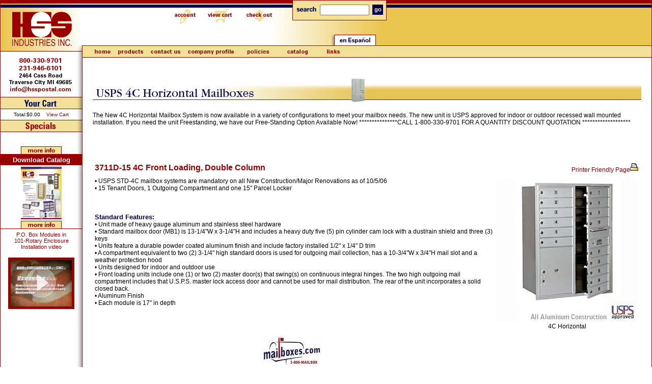

--- FILE ---
content_type: text/html
request_url: https://www.hsspostal.com/store/products.php?categoryParentName=HSS&categoryName=4c+Horizontal+Mailbox&itemId=352&itemList=off&forceTemplate=2
body_size: 6632
content:
<!-- InstanceBegin template="/Templates/main.dwt.php" codeOutsideHTMLIsLocked="false" --><!-- #BeginLibraryItem "/Library/configure.lbi" --><!-- #EndLibraryItem --><!-- #EndLibraryItem -->

		<!-- InstanceBeginEditable name="custom_headers" -->	

	

<!-- InstanceEndEditable -->
<!DOCTYPE HTML PUBLIC "-//W3C//DTD HTML 4.01 Transitional//EN"
"http://www.w3.org/TR/html4/loose.dtd">
<html>
<head>
<meta http-equiv="Content-Type" content="text/html; charset=utf-8">

<meta name="description" content="HSS Industries designs, manufactures,
and distributes quality Postal Products, specializing in centralized
mailing systems. Postal Specialties, Mailboxes, Commercial Mailboxes,
Horizontals, Verticals, Collection Box Units (CBU), Rotary Mail Centers,
Post Office Boxes, Express Mail Convenience Centers, Indoor & Outdoor
Parcel Lockers, Postal Stamp Vending Cabinets, Library Collection and
Drop Units, Video Collection and Return Units, Drop Boxes, and Modular
Rear Loading Enclosures. ">

<meta name="keywords" content="postal products, postal specialties,
mailboxes, hss industries, parcel lockers, po boxes, post boxes, postal,
Commercial Mailboxes,  centralized mailing systems, horizontals,
verticals, collection box units, rotary mail centers, express mail
convenience centers, post office lobby furniture, rear loading
enclosures, stamp vending cabinets, library collection and drop units,
video collection and return units, drop box, hsspostal,">

<title>HSS Postal</title>
<script language="JavaScript" type="text/JavaScript" src="https://www.hsspostal.com/store/includes/javascript/javascript.js">
</script>

<link href="https://www.hsspostal.com/store/includes/stylesheets/main.css" rel="stylesheet" type="text/css">
<link href="https://www.hsspostal.com/store/includes/stylesheets/tables.css" rel="stylesheet" type="text/css">
<link href="https://www.hsspostal.com/store/includes/stylesheets/text.css" rel="stylesheet" type="text/css">
<script language="JavaScript" type="text/JavaScript">
<!--
function MM_swapImgRestore() { //v3.0
  var i,x,a=document.MM_sr; for(i=0;a&&i<a.length&&(x=a[i])&&x.oSrc;i++) x.src=x.oSrc;
}

function MM_preloadImages() { //v3.0
  var d=document; if(d.images){ if(!d.MM_p) d.MM_p=new Array();
    var i,j=d.MM_p.length,a=MM_preloadImages.arguments; for(i=0; i<a.length; i++)
    if (a[i].indexOf("#")!=0){ d.MM_p[j]=new Image; d.MM_p[j++].src=a[i];}}
}

function MM_findObj(n, d) { //v4.01
  var p,i,x;  if(!d) d=document; if((p=n.indexOf("?"))>0&&parent.frames.length) {
    d=parent.frames[n.substring(p+1)].document; n=n.substring(0,p);}
  if(!(x=d[n])&&d.all) x=d.all[n]; for (i=0;!x&&i<d.forms.length;i++) x=d.forms[i][n];
  for(i=0;!x&&d.layers&&i<d.layers.length;i++) x=MM_findObj(n,d.layers[i].document);
  if(!x && d.getElementById) x=d.getElementById(n); return x;
}

function MM_swapImage() { //v3.0
  var i,j=0,x,a=MM_swapImage.arguments; document.MM_sr=new Array; for(i=0;i<(a.length-2);i+=3)
   if ((x=MM_findObj(a[i]))!=null){document.MM_sr[j++]=x; if(!x.oSrc) x.oSrc=x.src; x.src=a[i+2];}
}
//-->
</script>
</head>

<body leftmargin="0" topmargin="0" marginwidth="0" marginheight="0" onLoad="MM_preloadImages('https://www.hsspostal.com/store/languages/en/wrapper/viewcart_over.gif','https://www.hsspostal.com/store/languages/en/wrapper/checkout_over.gif','https://www.hsspostal.com/store/languages/en/wrapper/bttmhome_over.gif','https://www.hsspostal.com/store/languages/en/wrapper/bttmproducts_over.gif','https://www.hsspostal.com/store/languages/en/wrapper/bttmcontactus_over.gif','https://www.hsspostal.com/store/languages/en/wrapper/bttmprofile_over.gif','https://www.hsspostal.com/store/languages/en/wrapper/bttmgsa_over.gif','https://www.hsspostal.com/store/languages/en/wrapper/bttmwarranty_over.gif','https://www.hsspostal.com/store/languages/en/wrapper/bttmcatalog_over.gif','https://www.hsspostal.com/store/languages/en/wrapper/bttmlinks_over.gif','https://www.hsspostal.com/store/languages/en/wrapper/home_over.gif','https://www.hsspostal.com/store/languages/en/wrapper/contactus_over.gif','https://www.hsspostal.com/store/languages/en/wrapper/profile_over.gif','https://www.hsspostal.com/store/languages/en/wrapper/gsacon_over.gif','https://www.hsspostal.com/store/languages/en/wrapper/warranty_over.gif','https://www.hsspostal.com/store/languages/en/wrapper/catalog_over.gif','https://www.hsspostal.com/store/languages/en/wrapper/links_over.gif','https://www.hsspostal.com/store/languages/en/wrapper/log_over.gif','https://www.hsspostal.com/store/languages/en/wrapper/log_out_over.gif','https://www.hsspostal.com/store/languages/en/wrapper/log_account_over.gif','https://www.hsspostal.com/store/languages/en/wrapper/contactus_over.gif','https://www.hsspostal.com/store/languages/en/wrapper/profile_over.gif','https://www.hsspostal.com/store/languages/en/wrapper/gsacon_over.gif','https://www.hsspostal.com/store/languages/en/wrapper/warranty_over.gif','https://www.hsspostal.com/store/languages/en/wrapper/catalog_over.gif','https://www.hsspostal.com/store/languages/en/wrapper/links_over.gif','https://www.hsspostal.com/store/languages/en/wrapper/log_account_over.gif','https://www.hsspostal.com/store/languages/en/wrapper/viewcart_over.gif','https://www.hsspostal.com/store/languages/en/wrapper/checkout_over.gif','https://www.hsspostal.com/store/languages/en/wrapper/bttmhome_over.gif','https://www.hsspostal.com/store/languages/en/wrapper/bttmcontactus_over.gif','https://www.hsspostal.com/store/languages/en/wrapper/bttmprofile_over.gif','https://www.hsspostal.com/store/languages/en/wrapper/bttmgsa_over.gif','https://www.hsspostal.com/store/languages/en/wrapper/bttmwarranty_over.gif','https://www.hsspostal.com/store/languages/en/wrapper/bttmcatalog_over.gif','https://www.hsspostal.com/store/languages/en/wrapper/bttmlinks_over.gif');P7_autoHide('flym1')">

<div id="Layer1" style="position:absolute; left:574px; top:0px; width:185px; height:40px; z-index:1">
<form name="form1" method="GET" action="https://www.hsspostal.com/store/products_search.php"><table width="185" height="40" border="0" cellpadding="0" cellspacing="0" class="searchbox">
    <tr>
        <td align="center" valign="middle">
        <table border="0" align="center" cellpadding="3" cellspacing="0">
            <tr>
                <td><img src="https://www.hsspostal.com/store/languages/en/wrapper/search.gif" alt="Search" width="40" height="16"></td>
                <td><input name="search" type="text" size="10" value=""></td>
                <td><input name="imageField" type="image" src="https://www.hsspostal.com/store/languages/en/wrapper/go_bttn.gif" alt="go" width="21" height="20" border="0"></td>
            </tr>
        </table>
</td>
    </tr>
</table></form>
</div>
<div id="Layer2" style="position:absolute; left:161px; top:89px; width:62px; z-index:2"><a href="https://www.hsspostal.com/" onMouseOut="MM_swapImgRestore()" onMouseOver="MM_swapImage('Image21','','https://www.hsspostal.com/store/languages/en/wrapper/home_over.gif',1)"><img src="https://www.hsspostal.com/store/languages/en/wrapper/home.gif" alt="Home" name="Image21" width="63" height="24" border="0"></a></div>
<div id="menTrig1" style="position: absolute; left:225px; top:89px; width:61px;z-index:1"><a href="javascript:;" onMouseOver="P7_autoLayers(0,'flym1')"><img src="https://www.hsspostal.com/store/languages/en/wrapper/products.gif" alt="menu" width="63" height="24" border="0"></a></div>
<div id="flym1" style="position: absolute; left:225px; top:89px; z-index:9; visibility: hidden;">
    <table border="0" cellspacing="0" cellpadding="0">
        <tr>
            <td><img src="https://www.hsspostal.com/store/languages/en/wrapper/products_over.gif" width="63" height="24" alt=""></td>
        </tr>
        <tr>
            <td bgcolor="#990000"><table border="0" cellspacing="1" cellpadding="3">
                    <tr>
                        <td bgcolor="#FFFFFF" class="dropdown"><a href="https://www.hsspostal.com/store/products.php?categoryParentName=HSS&categoryName=Rotary+Enclosures">Rotary Enclosures</a></td>
                    </tr>
                    <tr>
                        <td bgcolor="#FFFFFF" class="dropdown"><a href="https://www.hsspostal.com/store/products.php?categoryParentName=HSS&categoryName=101C+Modular+Enclosures">101C Modular Enclosures</a></td>
                    </tr>
                    <tr>
                        <td bgcolor="#FFFFFF" class="dropdown"><a href="https://www.hsspostal.com/store/products.php?categoryParentName=HSS&categoryName=Mailbox+Modules">Mailbox Modules</a></td>
                    </tr>
                    <tr>
                        <td bgcolor="#FFFFFF" class="dropdown"><a href="https://www.hsspostal.com/store/products.php?categoryParentName=HSS&categoryName=Parcel+Lockers">Parcel Lockers</a></td>
                    </tr>
                    <tr>
                        <td bgcolor="#FFFFFF" class="dropdown"><a href="https://www.hsspostal.com/store/products.php?categoryParentName=HSS&categoryName=4c+Horizontal+Mailbox">USPS 4C Horizontal Mailboxes</a></td>
                    </tr>
                    <tr>
                        <td bgcolor="#FFFFFF" class="dropdown"><a href="https://www.hsspostal.com/store/products.php?categoryParentName=HSS&categoryName=Retail+Lobby+Furniture">Retail Lobby Furniture</a></td>
                    </tr>
                    <tr>
                        <td bgcolor="#FFFFFF" class="dropdown"><a href="https://www.hsspostal.com/store/products.php?categoryParentName=HSS&categoryName=Cluster+Box+Units+and+Vertical+Mailboxes">Cluster Box Units and Vertical Mailboxes</a></td>
                    </tr>
                    <tr>
                        <td bgcolor="#FFFFFF" class="dropdown"><a href="https://www.hsspostal.com/store/products.php?categoryParentName=HSS&categoryName=Horizontal+Mailboxes">Horizontal Mailboxes</a></td>
                    </tr>
                    <tr>
                        <td bgcolor="#FFFFFF" class="dropdown"><a href="https://www.hsspostal.com/store/products.php?categoryParentName=HSS&categoryName=Secure+Collection+Boxes">Secure Collection Boxes</a></td>
                    </tr>
                    <tr>
                        <td bgcolor="#FFFFFF" class="dropdown"><a href="https://www.hsspostal.com/store/products.php?categoryParentName=HSS&categoryName=Various+Collection+Boxes">Various Collection Boxes</a></td>
                    </tr>
                    <tr>
                        <td bgcolor="#FFFFFF" class="dropdown"><a href="https://www.hsspostal.com/store/products.php?categoryParentName=HSS&categoryName=dVault+Boxes">dVault Boxes</a></td>
                    </tr>
                    <tr>
                        <td bgcolor="#FFFFFF" class="dropdown"><a href="https://www.hsspostal.com/store/products.php?categoryParentName=HSS&categoryName=Assorted+Postal+Products+and+Parts">Assorted Postal Products and Parts</a></td>
                    </tr>

                    <tr>
                        <td bgcolor="#FFFFFF" class="dropdown"><a href="https://www.hsspostal.com/catalog/catalog.php">Download Catalog</a></td>
                    </tr>
            </table></td>
        </tr>
    </table>
</div>
<div id="Layer3" style="position:absolute; left:289px; top:89px; width:69px; z-index:10"><a href="https://www.hsspostal.com/contactus/contact.php" onMouseOut="MM_swapImgRestore()" onMouseOver="MM_swapImage('Image24','','https://www.hsspostal.com/store/languages/en/wrapper/contactus_over.gif',1)"><img src="https://www.hsspostal.com/store/languages/en/wrapper/contactus.gif" alt="Contact Us" name="Image24" width="72" height="24" border="0"></a></div>
<div id="Layer4" style="position:absolute; left:362px; top:89px; z-index:11"><a href="https://www.hsspostal.com/companyprofile/companyprofile.php" onMouseOut="MM_swapImgRestore()" onMouseOver="MM_swapImage('Image25','','https://www.hsspostal.com/store/languages/en/wrapper/profile_over.gif',1)"><img src="https://www.hsspostal.com/store/languages/en/wrapper/profile.gif" alt="Company Profile" name="Image25" width="105" height="24" border="0"></a></div>

<div id="Layer6" style="position:absolute; left:468px; top:89px; z-index:13"><a href="https://www.hsspostal.com/warrantyinfo/warrantyinfo.php" onMouseOut="MM_swapImgRestore()" onMouseOver="MM_swapImage('Image27','','https://www.hsspostal.com/store/languages/en/wrapper/warranty_over.gif',1)"><img src="https://www.hsspostal.com/store/languages/en/wrapper/warranty.gif" alt="HSS Warranty Information" name="Image27" width="76" height="24" border="0"></a></div>
<div id="Layer7" style="position:absolute; left:558px; top:89px; z-index:14"><a href="https://www.hsspostal.com/catalog/catalog.php" onMouseOut="MM_swapImgRestore()" onMouseOver="MM_swapImage('Image28','','https://www.hsspostal.com/store/languages/en/wrapper/catalog_over.gif',1)"><img src="https://www.hsspostal.com/store/languages/en/wrapper/catalog.gif" alt="Catalog" name="Image28" width="54" height="24" border="0"></a></div>
<div id="Layer8" style="position:absolute; left:634px; top:89px; z-index:15"><a href="https://www.hsspostal.com/links/links.php" onMouseOut="MM_swapImgRestore()" onMouseOver="MM_swapImage('Image29','','https://www.hsspostal.com/store/languages/en/wrapper/links_over.gif',1)"><img src="https://www.hsspostal.com/store/languages/en/wrapper/links.gif" alt="Links" name="Image29" width="53" height="24" border="0"></a></div>

<table width="100%"  border="0" cellspacing="0" cellpadding="1">
    <tr>
        <td bgcolor="#990000"><table width="100%"  border="0" cellspacing="0" cellpadding="0">
            <tr>
                <td nowrap background="https://www.hsspostal.com/store/languages/en/wrapper/topbarbg.gif"><a href="https://www.hsspostal.com/"><img src="https://www.hsspostal.com/store/languages/en/wrapper/topbar.gif" alt="HSS Industries Inc." width="160" height="112" border="0" align="top"></a><img src="https://www.hsspostal.com/store/languages/en/wrapper/topbar3.gif" alt="GSA Advantage" width="172" height="88" border="0" align="top"><a href="https://www.hsspostal.com/store/account.php" onMouseOut="MM_swapImgRestore()" onMouseOver="MM_swapImage('Image901','','https://www.hsspostal.com/store/languages/en/wrapper/log_account_over.gif',1)"><img src="https://www.hsspostal.com/store/languages/en/wrapper/log_account.gif" alt="Account" name="Image901" width="63" height="88" border="0" align="top" id="Image901"></a><a href="https://www.hsspostal.com/store/cartview.php" onMouseOut="MM_swapImgRestore()" onMouseOver="MM_swapImage('Image2','','https://www.hsspostal.com/store/languages/en/wrapper/viewcart_over.gif',1)"><img src="https://www.hsspostal.com/store/languages/en/wrapper/viewcart.gif" alt="View Cart" name="Image2" width="73" height="88" border="0" align="top"></a><a href="https://www.hsspostal.com/store/includes/cart/setsession.php?set_session=true" onMouseOut="MM_swapImgRestore()" onMouseOver="MM_swapImage('Image3','','https://www.hsspostal.com/store/languages/en/wrapper/checkout_over.gif',1)"><img src="https://www.hsspostal.com/store/languages/en/wrapper/checkout.gif" alt="Checkout" name="Image3" width="80" height="88" border="0" align="top"></a><img src="https://www.hsspostal.com/store/languages/en/wrapper/spanishbttn.gif" width="201" height="88" border="0" align="top" usemap="#Map"></td>
            </tr>
            <tr>
                <td><table width="100%"  border="0" cellspacing="0" cellpadding="0">
                        <tr>
                            <td width="160" valign="top" background="https://www.hsspostal.com/store/languages/en/wrapper/sidebg.gif"><img src="https://www.hsspostal.com/store/languages/en/wrapper/sidecontactinfo.gif" width="160" height="77" border="0" usemap="#Map2"><br>
                                <img src="https://www.hsspostal.com/store/languages/en/wrapper/sideyourcart.gif" alt="Your Cart" width="160" height="24"><br>
                                  <table width="100%"  border="0" cellspacing="0" cellpadding="5">
                                            <tr>
                                                <td align="center" class="sidebar">
												


		<!-- InstanceBeginEditable name="sm_cart" -->
	<!-- InstanceEndEditable -->


												<font size="2" face="Verdana, Arial, Helvetica, sans-serif" class="sidebar">
Total:$0.00&nbsp;&nbsp;&nbsp;
<a href="https://www.hsspostal.com/store/cartview.php">View Cart</a>
</font>
												</td>
                                            </tr>
                                  </table>
                                  <img src="https://www.hsspostal.com/store/languages/en/wrapper/sidespecials.gif" alt="Specials" width="160" height="24">
                                  <p align="center" style="font-family:'Lucida Grande', 'Lucida Sans Unicode', 'Lucida Sans', 'DejaVu Sans', Verdana, sans-serif;">
                                   <!-- #BeginLibraryItem "/Library/specialsCode.lbi" -->
	<table width="100%"  border="0" cellspacing="0" cellpadding="3">
		<tr>
			<td align="center" class="sidehdr"></td>
		</tr>
		
				
		<tr>
			<td align="center" class="sideprice">
						
						
			</td>
		</tr>
	</table>
	<span class="sideprice">
	<a href="https://www.hsspostal.com/store/products.php?categoryParentName=HSS&categoryName=Specials&itemId=414&itemList=off&forceTemplate=2"><img src="https://www.hsspostal.com/store/languages/en/wrapper/sidemoreinfo_bttn.gif" alt="more info" width="160" height="16" border="0"></a>
	</span>

<!-- #EndLibraryItem --><table width="100%"  border="0" cellspacing="0" cellpadding="3">
                                    <tr>
                                        <td align="center" bgcolor="#990000" class="subhdr"><font color="#FFFFFF">Download Catalog</font></td>
                                    </tr>
                                    <tr>
                                        <td align="center"><a href="../catalog/catalog.php"><img src="../catalog/cover.jpg" alt="HSS Product" name="Product" width="80" height="103" border="0"></a><br>
                                        </td>
                                    </tr>
                                </table>
                                <span class="sideprice"><a href="../catalog/catalog.php"><img src="https://www.hsspostal.com/store/languages/en/wrapper/sidemoreinfo_bttn.gif" alt="more info" width="160" height="16" border="0"></a></span>
                                <div class="sideprice" style="text-align:center; padding:5px;">
                                	<a href="http://hsspostal.com/videos/1-installboxes.php">P.O. Box Modules in<br>
101-Rotary Enclosure Installation video</a></div>
                                <div style="text-align:center; width:120px; border:solid 5px #900; margin-left:15px; margin-top:10px;">
                                <a href="http://hsspostal.com/videos/1-installboxes.php">

                                <img src="https://www.hsspostal.com/videos/installboxes_thumb.png"></a>
                                </div>
                                </td>
                            <td width="1" rowspan="2" bgcolor="#990000"><img src="https://www.hsspostal.com/store/languages/en/wrapper/spacer.gif" width="1" height="1">
                            </td>
                            <td valign="top" bgcolor="#FFFFFF">
							<table width="100%"  border="0" cellspacing="0" cellpadding="20">

                            <tr>
                            <td>
							


	<!-- InstanceBeginEditable name="main" --><br>
	      <!-- Start of Cart Form -->
                <form name="product" method="post" action="https://www.hsspostal.com/store/cartview.php">
				<input type="hidden" name="action" value="add_item">
				 <table width="100%"  border="0" cellspacing="0" cellpadding="0">
	
		<tr>
		<td background="https://www.hsspostal.com/store/languages/en/headers/headerbg.gif">
		<a href="https://www.hsspostal.com/store/products.php?categoryParentName=HSS&categoryName=4c+Horizontal+Mailbox"><img src="https://www.hsspostal.com/store/languages/en/headers/hdr_4c_horzmailbox.jpg" border="0"></a>
		</td>
	</tr>
		
	<tr>
		<td>&nbsp;</td>
	</tr>
	<tr>
		<td>
		<font face="Arial, Helvetica, sans-serif" size="2" class="maintext">
		The New 4C Horizontal Mailbox System is now available in a variety of configurations to meet your mailbox needs.  The new unit is USPS approved for indoor or outdoor recessed wall mounted installation.  If you need the unit Freestanding, we have our Free-Standing Option Available Now!    ***************CALL 1-800-330-9701 FOR A QUANTITY DISCOUNT QUOTATION  *******************		</font>
		</td>
	</tr>
</table>		<p>
		<br><br>
		<table border="0" cellpadding="4" cellspacing="0" width="100%">
		<tr>

			<td valign="middle">
				<font face="Arial, Helvetica, sans-serif" size="4" class="pagehdrs"><b>
				3711D-15&nbsp;4C Front Loading, Double Column 				</b></font>
			</td>

			<td align="right" valign="middle">
								<a href="https://www.hsspostal.com/store/products_printer_friendly.php?categoryParentName=HSS&categoryName=4c+Horizontal+Mailbox&itemId=352&itemList=off&forceTemplate=2" target="_blank" class="maintext">Printer Friendly Page<img src="https://www.hsspostal.com/store/images/misc/print_icon.gif" border="0" alt="Printer Friendly Page"></a>
							</td>
		</tr>

		<tr valign="top">
		  <td valign="top" colspan="2">
			<font face="Arial, Helvetica, sans-serif" size="3" class="maintext">
		  					<!-- start frame content -->
				<table cellpadding="1" cellspacing="1" border="0" align="right">
				<tr>
					<td align="center"><img src="https://www.hsspostal.com/store/images/cart/3711d_15.jpg" name="Image3" id="preview" alt="4C Front Loading, Double Column " width="280" height="280"></td>
				</tr>
				<tr>
					<td align="center"><font face="Arial, Helvetica, sans-serif" size="3" class="maintext">4C Horizontal </font></td>
				</tr>
				</table>
				<!-- end frame content -->
			  
			&#8226; USPS STD-4C mailbox systems are mandatory on all New Construction/Major Renovations as of 10/5/06<br />
&#8226; 15 Tenant Doors, 1 Outgoing Compartment and one 15" Parcel Locker
			<p>
			&nbsp;			</p>

			</font>
			</p>


			<!-- standard features text -->
						<p>
				<font color="#000054" size="3" face="Arial, Helvetica, sans-serif" class="subhdr">
				Standard Features:				</font>
				<br>
				<font face="Arial, Helvetica, sans-serif" size="3" class="maintext">
				&#8226; Unit made of heavy gauge aluminum and stainless steel hardware<br />
&#8226; Standard mailbox door (MB1) is 13-1/4"W x 3-1/4"H and includes a heavy duty five (5) pin cylinder cam lock with a dust/rain shield and three (3) keys<br />
&#8226; Units feature a durable powder coated aluminum finish and include factory installed 1/2" x 1/4" D trim<br />
&#8226; A compartment equivalent to two (2) 3-1/4" high standard doors is used for outgoing mail collection, has a 10-3/4"W x 3/4"H mail slot and a weather protection hood<br />
&#8226; Units designed for indoor and outdoor use<br />
&#8226; Front loading units include one (1) or two (2) master door(s) that swing(s) on continuous integral hinges.  The two high outgoing mail compartment includes that U.S.P.S. master lock access door and cannot be used for mail distribution.  The rear of the unit incorporates a solid closed back.<br />
&#8226; Aluminum Finish<br />
&#8226; Each module is 17" in depth<br />
				</font>
			</p>
						<!-- / standard features text -->

			<!-- options text -->
						<!-- / options text -->

			<!-- accommodates text -->
						<!-- / accomodates text -->

			<!-- how it works text -->
						<!-- / how it works text -->

			<table border="0" cellpadding="2" cellspacing="2" align="center">
			<tr>
				<td>
				  					<!-- start frame content -->
					<br><br>
					<table cellpadding="1" cellspacing="1" border="0">
					<tr>
						<td align="center"><img src="https://www.hsspostal.com/store/images/cart/salsbury_logo_10312007323pm.jpg" name="Image3" id="preview" alt="4C Front Loading, Double Column " width="126" height="60"></td>
					</tr>
					<tr>
						<td align="center"><font face="Arial, Helvetica, sans-serif" size="3" class="maintext"></font></td>
					</tr>
					</table>
					<!-- end frame content -->
				  				</td>

				<td>
				  				  &nbsp;
				  
				</td>

			</tr>
			</table>

			  </td>
		</tr>
		<tr>
			<td colspan="2">
			<!-- start single column -->

				<table border="0" cellpadding="3" cellspacing="0">

					<!-- start options -->
										<tr>
						<td colspan="2"><b><font color="#000054" size="3" face="Arial, Helvetica, sans-serif" class="subhdr">Available Options:</font></b></td>
					</tr>
					<tr>
						<td valign="top" width="130">
						<div align="left"><b><font size="3" face="Verdana, Arial, Helvetica, sans-serif" class="maintext">Options:</font></b></div>
						</td>
						<td>
													<font size="3" face="Verdana, Arial, Helvetica, sans-serif" class="maintext">
							Salsbury 4C Color Option							</font>
							
							<br>

							<input name="itemOptions[352][29][title]" value="Salsbury 4C Color Option" type="hidden">

							                <select name="itemOptions[352][29][value]" id="itemOptions352_29">
                <option value="NULL">=== Choose One ===</option>
                                    <option value="Bronze Finish 9||||150">
                        Bronze Finish 9 (+145.00)                    </option>
                                        <option value="Gold Finish 9||||151">
                        Gold Finish 9 (+145.00)                    </option>
                                        <option value="None||||152">
                        None                    </option>
                    </select><br><br>							<font size="3" face="Verdana, Arial, Helvetica, sans-serif" class="maintext">
							Salsbury 4C Options							</font>
							
							<br>

							<input name="itemOptions[352][28][title]" value="Salsbury 4C Options" type="hidden">

							                <select name="itemOptions[352][28][value]" id="itemOptions352_28">
                <option value="NULL">=== Choose One ===</option>
                                    <option value="None||||105">
                        None                    </option>
                                        <option value="Custom Engraved Doors, 15 Door||||108">
                        Custom Engraved Doors, 15 Door (+60.00)                    </option>
                                        <option value="Custom Engraved Placards, 15 Door||||109">
                        Custom Engraved Placards, 15 Door (+45.00)                    </option>
                    </select><br><br>						</td>
					</tr>
										<!-- end options -->


					
										<tr>
						<td align="left"><div align="left"><font face="Arial, Helvetica, sans-serif" size="3" class="maintext"><b>Quantity:</b></font></div></td>
						<td>
						<input name="qty_352" id="qty_352" type="text" size="2" class="qtyform main">
						<!-- start hidden fields -->
						<input type="hidden" name="itemNumber_352" value="3711D-15">
						<input type="hidden" name="itemName_352" value="4C+Front+Loading%2C+Double+Column+">
						<input type="hidden" name="itemCategoryID1_352" value="17">
						<!-- end hidden fields -->
						</td>
					</tr>
					
										<tr>
					  <td><div align="left"><b><font size="3" face="Verdana, Arial, Helvetica, sans-serif" class="maintext">Price</font></b></div></td>
					  <td>
						<b><font size="3" face="Verdana, Arial, Helvetica, sans-serif" class="maintext">
						<!-- start price code -->
						<strong><font class='regular_price'>$1165.00</font></strong>						</font></b>
						<!-- end price code -->
					  </td>
					</tr>
					
					
				  </table>

			<!-- start GSA Check -->
			
	<table cellpadding="1" cellspacing="1" border="0">
	
	<tr>
		<td>
			<font size="3" face="Verdana, Arial, Helvetica, sans-serif" class="maintext">
			<b>Are you a USPS EMPLOYEE ?</b>
			</font>
		</td>
		<td>
        
		<select name="useGSA">
			<option value="error"> === Select One ===</option>
			<option value="true">Yes</option>
			<option value="false">No</option>
		</select>
        
		</td>
	</tr>
	</table>

			<!-- end GSA Check  -->

							<input
				type="image"
				src="https://www.hsspostal.com/store/languages/en/buttons/addtocart_bttn.gif"
				name="addtocart"
				border="0"
				onClick="
					checkEmpty('qty_352');

					// declare var
					var submit352 		= 'true';
					var selectNames352 	= '';
											var formValue352 = document.getElementById('itemOptions352_29').value;

						if (formValue352 == 'NULL') {
							submit352 = 'false';
							selectNames352 += '\n - Salsbury 4C Color Option\n';
						} // if
											var formValue352 = document.getElementById('itemOptions352_28').value;

						if (formValue352 == 'NULL') {
							submit352 = 'false';
							selectNames352 += '\n - Salsbury 4C Options\n';
						} // if
					
					// check if we can submit now
					if ( submit352 != 'true') {
						alert('You must complete the form before you can submit.\nPlease fill in these options:' + selectNames352);
						return false;
					} // if
				"
				>

						
						  <a href="https://www.hsspostal.com/store/products.php?categoryParentName=HSS&categoryName=4c+Horizontal+Mailbox"><img src="https://www.hsspostal.com/store/languages/en/buttons/back_bttn.gif" border="0" alt="Back"></a>
		    			</p>


			<!-- end single column -->
			</td>
		</tr>
	  </table>

			<a href="https://www.hsspostal.com/store/products_printer_friendly.php?categoryParentName=HSS&categoryName=4c+Horizontal+Mailbox&itemId=352&itemList=off&forceTemplate=2" target="_blank" class="maintext">Printer Friendly Page<img src="https://www.hsspostal.com/store/images/misc/print_icon.gif" border="0" alt="Printer Friendly Page"></a>
	


				</form>
			  <!-- End of Cart Form -->	
	    <!-- InstanceEndEditable -->

							</td>
                            </tr>
                            </table>

							</td>
                        </tr>
                        <tr>
                            <td width="160" height="29">
								<img src="https://www.hsspostal.com/store/languages/en/wrapper/sidebttm.gif" alt="HSS Industries Inc." width="160" height="29">
							</td>
                            <td nowrap background="https://www.hsspostal.com/store/languages/en/wrapper/bttmbg.gif">
							<a href="https://www.hsspostal.com/" onMouseOut="MM_swapImgRestore()" onMouseOver="MM_swapImage('Image13','','https://www.hsspostal.com/store/languages/en/wrapper/bttmhome_over.gif',1)"><img src="https://www.hsspostal.com/store/languages/en/wrapper/bttmhome.gif" alt="Home" name="Image13" width="63" height="29" border="0"></a>
														<a href="https://www.hsspostal.com/contactus/contact.php" onMouseOut="MM_swapImgRestore()" onMouseOver="MM_swapImage('Image15','','https://www.hsspostal.com/store/languages/en/wrapper/bttmcontactus_over.gif',1)"><img src="https://www.hsspostal.com/store/languages/en/wrapper/bttmcontactus.gif" alt="Contact Us" name="Image15" width="72" height="29" border="0"></a>
							<a href="https://www.hsspostal.com/companyprofile/companyprofile.php" onMouseOut="MM_swapImgRestore()" onMouseOver="MM_swapImage('Image16','','https://www.hsspostal.com/store/languages/en/wrapper/bttmprofile_over.gif',1)"><img src="https://www.hsspostal.com/store/languages/en/wrapper/bttmprofile.gif" alt="Company Profile" name="Image16" width="103" height="29" border="0"></a>
							
                           
                            
							<a href="https://www.hsspostal.com/warrantyinfo/warrantyinfo.php" onMouseOut="MM_swapImgRestore()" onMouseOver="MM_swapImage('Image18','','https://www.hsspostal.com/store/languages/en/wrapper/bttmwarranty_over.gif',1)"><img src="https://www.hsspostal.com/store/languages/en/wrapper/bttmwarranty.gif" alt="Warranty Info" name="Image18" width="74" height="29" border="0"></a>
                            
							<a href="https://www.hsspostal.com/catalog/catalog.php" onMouseOut="MM_swapImgRestore()" onMouseOver="MM_swapImage('Image19','','https://www.hsspostal.com/store/languages/en/wrapper/bttmcatalog_over.gif',1)"><img src="https://www.hsspostal.com/store/languages/en/wrapper/bttmcatalog.gif" alt="Helpful Hints" name="Image19" width="55" height="29" border="0"></a>
                            
							<a href="https://www.hsspostal.com/links/links.php" onMouseOut="MM_swapImgRestore()" onMouseOver="MM_swapImage('Image20','','https://www.hsspostal.com/store/languages/en/wrapper/bttmlinks_over.gif',1)"><img src="https://www.hsspostal.com/store/languages/en/wrapper/bttmlinks.gif" alt="Links" name="Image20" width="43" height="29" border="0"></a>
							</td>
                        </tr>
                </table></td>
            </tr>
        </table></td>
    </tr>
</table>

<map name="Map">
    <area shape="rect" coords="105,64,194,91" href="http://www.hsspostal.com/store/products.php?categoryParentName=HSS&categoryName=4c+Horizontal+Mailbox&itemId=352&itemList=off&forceTemplate=2&language=es">
</map>
<map name="Map2">
                                                                                                                                                                    <area shape="rect" coords="10,56,142,75" href="mailto:info@hsspostal.com">
</map>
</body>
</html>
<!-- InstanceEnd -->

--- FILE ---
content_type: text/css
request_url: https://www.hsspostal.com/store/includes/stylesheets/main.css
body_size: 328
content:
.maintext {
	font-family: Arial, Helvetica, sans-serif;
	font-size: 12px;
}
.pagehdrs {
	font-family: Arial, Helvetica, sans-serif;
	font-size: 16px;
	font-weight: bold;
	color: #990000;
}
.sidebar {
	font-family: Arial, Helvetica, sans-serif;
	font-size: 10px;
}
a:link {
	color: #990000;
	text-decoration: none;
}
a:visited {
	color: #990000;
	text-decoration: none;
}
a:hover {
	color: #000054;
	text-decoration: underline;
}
a:active {
	color: #EAC54D;
	text-decoration: none;
}
.sidehdr {
	font-family: Arial, Helvetica, sans-serif;
	font-size: 12px;
	font-weight: bold;
	color: #000054;
}
.sideprice {
	font-family: Arial, Helvetica, sans-serif;
	font-size: 11px;
}
.searchbox {
	background-color: #F3E099;
	border: 1px solid #990000;
	padding: 3px;
	vertical-align: middle;
}
.smtext {
	font-family: Arial, Helvetica, sans-serif;
	font-size: 9px;
}
.subhdr {
	font-family: Arial, Helvetica, sans-serif;
	font-size: 13px;
	font-weight: bold;
}
.dropdown {
	font-family: Arial, Helvetica, sans-serif;
	font-size: 11px;
}
.smhdr {
	font-family: Arial, Helvetica, sans-serif;
	font-size: 12px;
	color: #990000;
}


--- FILE ---
content_type: text/css
request_url: https://www.hsspostal.com/store/includes/stylesheets/tables.css
body_size: 298
content:
/* Table "accent" color
   Usually is a thin outline around
   the the page */
.tb_accent_bg{
	background-color: #990000;
}
/* Table Header Background */
.tb_hdr_bg{
	background-color: #F3E099;
	font-family : Arial, Helvetica, sans-serif;
	font-size : 16px;
	font-weight : bold;
	color: White; /* Font color */
}

.tb_border {
	background-color: #990000;
}

/* Table Background */
.tb_bg{
	background-color: #EEEEEE;
	font-family : Arial, Helvetica, sans-serif;
	font-size: 12px;
	color: Black; /* Font color */
}

/* Alternate Table Background */
.tb_bg_alt{
	background-color: #FFFFFF;	
	font-family : Arial, Helvetica, sans-serif;
	font-size: 12px;
	color: Black; /* Font color */
}

/*  Table Back Ground */
.tb_bg_attention{
	background-color: #EEEEEE;
	font-family : Arial, Helvetica, sans-serif;
	font-size: 12px;
	color: Black; /* Font color */
}


--- FILE ---
content_type: text/css
request_url: https://www.hsspostal.com/store/includes/stylesheets/text.css
body_size: 612
content:
/* Hyper Link Styles */
a:link {
	color: #990000;
	text-decoration: none;
}
a:visited {
	color: #990000;
	text-decoration: none;
}
a:hover {
	color: #000054;
	text-decoration: underline;
}
a:active {
	color: #EAC54D;
	text-decoration: none;
}

/* Text Styles */
.main {
	font-family: Arial, Helvetica, sans-serif;
	font-size: 13px;
	font-weight: normal;
}

.searchform {
	width: 60px;
}

.formsizer {
	width: 240px;
}

.qtyform {
	width: 25px;
}

.hours {
	font-family: Verdana, Arial, Helvetica, sans-serif;
	font-size: 11px;
	color: #7500A3;
	font-weight: bold;
}
.navBar {
	left: 0px;
	top: 150px;
}
.bodytext {
	text-decoration: none;
	font-family: Verdana, Arial, Helvetica, sans-serif;
	font-size: 11px;
}
.tablehdr {
	font-family: Verdana, Arial, Helvetica, sans-serif;
	font-size: 13px;
	font-weight: bold;
	color: #FFFFFF;
}
.coursehdr {
	font-family: Verdana, Arial, Helvetica, sans-serif;
	font-size: 12px;
}
.subtablehdr {
	font-family: Verdana, Arial, Helvetica, sans-serif;
	font-size: 12px;
	font-weight: bold;
	color: #66CC10;
}
.medhdr {
	font-family: Verdana, Arial, Helvetica, sans-serif;
	font-size: 14px;
	font-weight: bold;
}

/* MISC */
form{padding:0; border:0; margin:0}

/* red sale price */
.sale_price {
	font-family: Arial, Helvetica, sans-serif;
	font-size: 12px;
	color:#FF0000;
	text-decoration: none;
}
/* black no line*/
.regular_price {
	font-family: Arial, Helvetica, sans-serif;
	font-size: 12px;
	color:#000000;
	text-decoration: none;
}
/* black line thru */
.regular_price_line {
	font-family: Arial, Helvetica, sans-serif;
	font-size: 12px;
	color:#000000;
	text-decoration: line-through;
}
.small {
	text-decoration: none;
	font-family: Verdana, Arial, Helvetica, sans-serif;
	font-size: 10px;
}
.sidehdr {
	font-family: Arial, Helvetica, sans-serif;
	font-size: 12px;
	font-weight: bold;
	color: #000054;
}
.sideprice {
	font-family: Arial, Helvetica, sans-serif;
	font-size: 11px;
}
.searchbox {
	background-color: #F3E099;
	border: 1px solid #990000;
	padding: 3px;
	vertical-align: middle;
}
.smtext {
	font-family: Arial, Helvetica, sans-serif;
	font-size: 9px;
}
.subhdr {
	font-family: Arial, Helvetica, sans-serif;
	font-size: 13px;
	font-weight: bold;
}
.dropdown {
	font-family: Arial, Helvetica, sans-serif;
	font-size: 11px;
}
.smhdr {
	font-family: Arial, Helvetica, sans-serif;
	font-size: 12px;
	color: #990000;
}
.errortext {
	font-weight:normal;
	color:#FF0000;
	font-family: Arial, Helvetica, sans-serif;
	font-size: 12px;
}